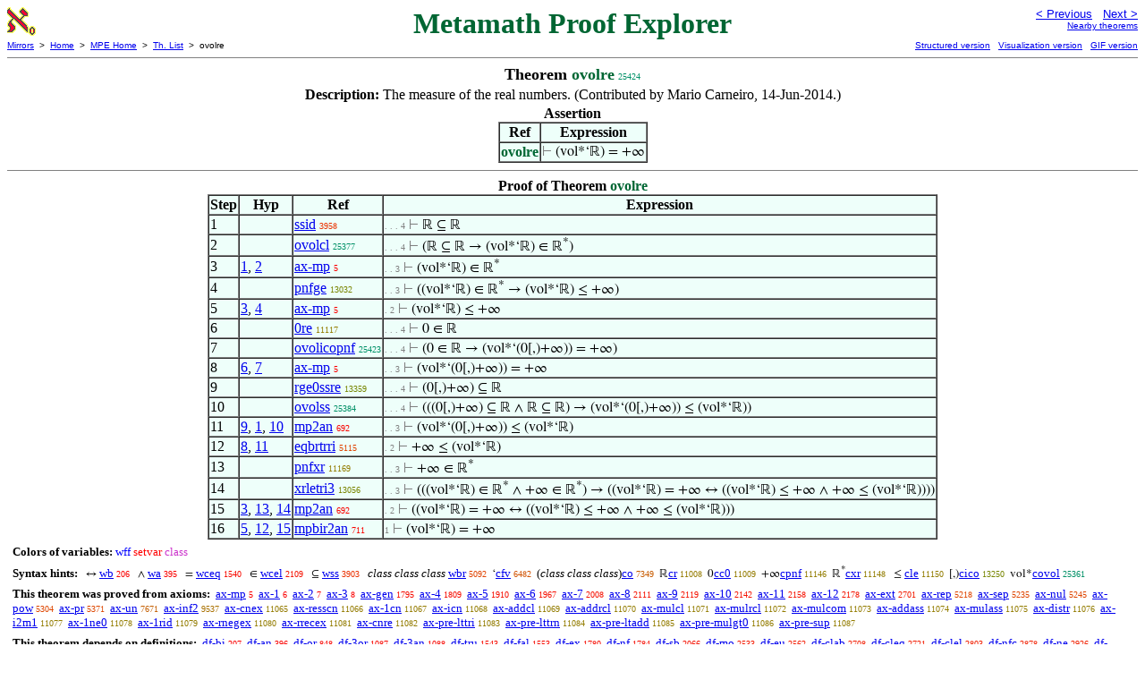

--- FILE ---
content_type: text/html
request_url: https://us.metamath.org/mpeuni/ovolre.html
body_size: 6737
content:
<!DOCTYPE HTML PUBLIC "-//W3C//DTD HTML 4.01 Transitional//EN"
    "http://www.w3.org/TR/html4/loose.dtd">
<HTML LANG="EN-US">
<HEAD>
<META HTTP-EQUIV="Content-Type" CONTENT="text/html; charset=iso-8859-1">
<META NAME="viewport" CONTENT="width=device-width, initial-scale=1.0">
<STYLE TYPE="text/css">
<!--
img { margin-bottom: -4px }
.r { font-family: "Arial Narrow";
     font-size: x-small;
   }
.i { font-family: "Arial Narrow";
     font-size: x-small;
     color: gray;
   }
-->
</STYLE>
<STYLE TYPE="text/css">
<!--
  .setvar { color: red; }
  .wff { color: blue; }
  .class { color: #C3C; }
  .symvar { border-bottom:1px dotted;color:#C3C}
  .typecode { color: gray }
  .hidden { color: gray }
  @font-face {
    font-family: XITSMath-Regular;
    src: url(xits-math.woff);
  }
  .math { font-family: XITSMath-Regular }
-->
</STYLE>
<LINK href="mmset.css" title="mmset"
    rel="stylesheet" type="text/css">
<LINK href="mmsetalt.css" title="mmsetalt"
    rel="alternate stylesheet" type="text/css">
<TITLE>ovolre - Metamath Proof Explorer</TITLE>
<LINK REL="shortcut icon" HREF="favicon.ico" TYPE="image/x-icon">
</HEAD>
<BODY BGCOLOR="#FFFFFF">
<TABLE BORDER=0 CELLSPACING=0 CELLPADDING=0 WIDTH="100%">
  <TR>
    <TD ALIGN=LEFT VALIGN=TOP WIDTH="25%"><A HREF=
    "mmset.html"><IMG SRC="mm.gif"
      BORDER=0
      ALT="MPE Home"
      TITLE="MPE Home"
      HEIGHT=32 WIDTH=32 ALIGN=TOP STYLE="margin-bottom:0px"></A>
    </TD>
    <TD ALIGN=CENTER COLSPAN=2 VALIGN=TOP><FONT SIZE="+3" COLOR="#006633"><B>
Metamath Proof Explorer
      </B></FONT></TD>
    <TD ALIGN=RIGHT VALIGN=TOP WIDTH="25%">
      <FONT SIZE=-1 FACE=sans-serif>
      <A HREF="ovolicopnf.html">
      &lt; Previous</A>&nbsp;&nbsp;
      <A HREF="ismbl.html">Next &gt;</A>
      </FONT><FONT FACE=sans-serif SIZE=-2>
      <BR><A HREF="mmtheorems255.html#ovolre">Nearby theorems</A>
      </FONT>
    </TD>
  </TR>
  <TR>
    <TD COLSPAN=2 ALIGN=LEFT VALIGN=TOP><FONT SIZE=-2
      FACE=sans-serif>
      <A HREF="../mm.html">Mirrors</A>&nbsp; &gt;
      &nbsp;<A HREF="../index.html">Home</A>&nbsp; &gt;
      &nbsp;<A HREF="mmset.html">MPE Home</A>&nbsp; &gt;
      &nbsp;<A HREF="mmtheorems.html">Th. List</A>&nbsp; &gt;
      &nbsp;ovolre
      </FONT>
    </TD>
    <TD COLSPAN=2 ALIGN=RIGHT VALIGN=TOP>
      <FONT SIZE=-2 FACE=sans-serif>
<A HREF="http://metamath.tirix.org/mpests/ovolre.html">Structured
version</A>&nbsp;&nbsp; <A
HREF="https://expln.github.io/metamath/asrt/ovolre.html">Visualization
version</A>&nbsp;&nbsp; 
      <A HREF="../mpegif/ovolre.html">GIF version</A>
      </FONT>
    </TD>
  </TR>
</TABLE>
<HR NOSHADE SIZE=1>
<CENTER><B><FONT SIZE="+1">Theorem <FONT
COLOR="#006633">ovolre</FONT></FONT></B>&nbsp;<SPAN CLASS=r
STYLE="color:#009067">25424</SPAN></CENTER>
<CENTER><TABLE><TR><TD ALIGN=LEFT><B>Description: </B>The measure of the real
numbers.  (Contributed by Mario Carneiro,
     14-Jun-2014.)</TD></TR></TABLE></CENTER>

<CENTER><TABLE BORDER CELLSPACING=0 BGCOLOR="#EEFFFA"
SUMMARY="Assertion">
<CAPTION><B>Assertion</B></CAPTION>
<TR><TH>Ref
</TH><TH>Expression</TH></TR>
<TR ALIGN=LEFT><TD><FONT COLOR="#006633"><B>ovolre</B></FONT></TD><TD>
<SPAN CLASS=math><SPAN CLASS=hidden STYLE="color:gray">&#8866;
</SPAN>(vol*&lsquo;&#8477;) = +&infin;</SPAN></TD></TR>
</TABLE></CENTER>


<HR NOSHADE SIZE=1>
<CENTER><TABLE BORDER CELLSPACING=0 BGCOLOR="#EEFFFA"
SUMMARY="Proof of theorem">
<CAPTION><B>Proof of Theorem <FONT
   COLOR="#006633">ovolre</FONT></B></CAPTION>
<TR><TH>Step</TH><TH>Hyp</TH><TH>Ref
</TH><TH>Expression</TH></TR>
<TR ALIGN=LEFT><TD>1</TD><TD>&nbsp;</TD><TD><A HREF="ssid.html"
TITLE="Any class is a subclass of itself. Exercise 10 of [TakeutiZaring] p. 18....">ssid</A>&nbsp;<SPAN
CLASS=r STYLE="color:#EA3200">3958</SPAN></TD><TD><A NAME="1"></A>
<SPAN CLASS=i>. . . 4</SPAN>
<SPAN CLASS=math><SPAN CLASS=hidden STYLE="color:gray">&#8866; </SPAN>&#8477;
&#8838; &#8477;</SPAN></TD></TR>
<TR ALIGN=LEFT><TD>2</TD><TD>&nbsp;</TD><TD><A HREF="ovolcl.html"
TITLE="The volume of a set is an extended real number. (Contributed by Mario Carneiro,...">ovolcl</A>&nbsp;<SPAN
CLASS=r STYLE="color:#009066">25377</SPAN></TD><TD><A NAME="2"></A>
<SPAN CLASS=i>. . . 4</SPAN>
<SPAN CLASS=math><SPAN CLASS=hidden STYLE="color:gray">&#8866; </SPAN>(&#8477;
&#8838; &#8477; &rarr; (vol*&lsquo;&#8477;) &isin;
&#8477;<SUP>*</SUP>)</SPAN></TD></TR>
<TR ALIGN=LEFT><TD>3</TD><TD><A HREF="#1">1</A>, <A HREF="#2">2</A></TD><TD><A
HREF="ax-mp.html"
TITLE="Rule of Modus Ponens. The postulated inference rule of propositional calculus. See,...">ax-mp</A>&nbsp;<SPAN
CLASS=r STYLE="color:#FA0000">5</SPAN></TD><TD><A NAME="3"></A>
<SPAN CLASS=i>. . 3</SPAN>
<SPAN CLASS=math><SPAN CLASS=hidden STYLE="color:gray">&#8866;
</SPAN>(vol*&lsquo;&#8477;) &isin; &#8477;<SUP>*</SUP></SPAN></TD></TR>
<TR ALIGN=LEFT><TD>4</TD><TD>&nbsp;</TD><TD><A HREF="pnfge.html"
TITLE="Plus infinity is an upper bound for extended reals. (Contributed by NM, 30-Jan-2006.)">pnfge</A>&nbsp;<SPAN
CLASS=r STYLE="color:#798400">13032</SPAN></TD><TD><A NAME="4"></A>
<SPAN CLASS=i>. . 3</SPAN>
<SPAN CLASS=math><SPAN CLASS=hidden STYLE="color:gray">&#8866;
</SPAN>((vol*&lsquo;&#8477;) &isin; &#8477;<SUP>*</SUP> &rarr;
(vol*&lsquo;&#8477;) &le; +&infin;)</SPAN></TD></TR>
<TR ALIGN=LEFT><TD>5</TD><TD><A HREF="#3">3</A>, <A HREF="#4">4</A></TD><TD><A
HREF="ax-mp.html"
TITLE="Rule of Modus Ponens. The postulated inference rule of propositional calculus. See,...">ax-mp</A>&nbsp;<SPAN
CLASS=r STYLE="color:#FA0000">5</SPAN></TD><TD><A NAME="5"></A>
<SPAN CLASS=i>. 2</SPAN>
<SPAN CLASS=math><SPAN CLASS=hidden STYLE="color:gray">&#8866;
</SPAN>(vol*&lsquo;&#8477;) &le; +&infin;</SPAN></TD></TR>
<TR ALIGN=LEFT><TD>6</TD><TD>&nbsp;</TD><TD><A HREF="0re.html"
TITLE="The number 0 is real. Remark: the first step could also be ~ ax-icn . See also ~...">0re</A>&nbsp;<SPAN
CLASS=r STYLE="color:#937C00">11117</SPAN></TD><TD><A NAME="6"></A>
<SPAN CLASS=i>. . . 4</SPAN>
<SPAN CLASS=math><SPAN CLASS=hidden STYLE="color:gray">&#8866; </SPAN>0 &isin;
&#8477;</SPAN></TD></TR>
<TR ALIGN=LEFT><TD>7</TD><TD>&nbsp;</TD><TD><A HREF="ovolicopnf.html"
TITLE="The measure of a right-unbounded interval. (Contributed by Mario Carneiro,...">ovolicopnf</A>&nbsp;<SPAN
CLASS=r STYLE="color:#009067">25423</SPAN></TD><TD><A NAME="7"></A>
<SPAN CLASS=i>. . . 4</SPAN>
<SPAN CLASS=math><SPAN CLASS=hidden STYLE="color:gray">&#8866; </SPAN>(0 &isin;
&#8477; &rarr; (vol*&lsquo;(0[,)+&infin;)) = +&infin;)</SPAN></TD></TR>
<TR ALIGN=LEFT><TD>8</TD><TD><A HREF="#6">6</A>, <A HREF="#7">7</A></TD><TD><A
HREF="ax-mp.html"
TITLE="Rule of Modus Ponens. The postulated inference rule of propositional calculus. See,...">ax-mp</A>&nbsp;<SPAN
CLASS=r STYLE="color:#FA0000">5</SPAN></TD><TD><A NAME="8"></A>
<SPAN CLASS=i>. . 3</SPAN>
<SPAN CLASS=math><SPAN CLASS=hidden STYLE="color:gray">&#8866;
</SPAN>(vol*&lsquo;(0[,)+&infin;)) = +&infin;</SPAN></TD></TR>
<TR ALIGN=LEFT><TD>9</TD><TD>&nbsp;</TD><TD><A HREF="rge0ssre.html"
TITLE="Nonnegative real numbers are real numbers. (Contributed by Thierry Arnoux,...">rge0ssre</A>&nbsp;<SPAN
CLASS=r STYLE="color:#768500">13359</SPAN></TD><TD><A NAME="9"></A>
<SPAN CLASS=i>. . . 4</SPAN>
<SPAN CLASS=math><SPAN CLASS=hidden STYLE="color:gray">&#8866;
</SPAN>(0[,)+&infin;) &#8838; &#8477;</SPAN></TD></TR>
<TR ALIGN=LEFT><TD>10</TD><TD>&nbsp;</TD><TD><A HREF="ovolss.html"
TITLE="The volume of a set is monotone with respect to set inclusion. (Contributed by Mario...">ovolss</A>&nbsp;<SPAN
CLASS=r STYLE="color:#009066">25384</SPAN></TD><TD><A NAME="10"></A>
<SPAN CLASS=i>. . . 4</SPAN>
<SPAN CLASS=math><SPAN CLASS=hidden STYLE="color:gray">&#8866;
</SPAN>(((0[,)+&infin;) &#8838; &#8477; &and; &#8477; &#8838; &#8477;) &rarr;
(vol*&lsquo;(0[,)+&infin;)) &le; (vol*&lsquo;&#8477;))</SPAN></TD></TR>
<TR ALIGN=LEFT><TD>11</TD><TD><A HREF="#9">9</A>, <A HREF="#1">1</A>, <A
HREF="#10">10</A></TD><TD><A HREF="mp2an.html"
TITLE="An inference based on modus ponens. (Contributed by NM, 13-Apr-1995.)">mp2an</A>&nbsp;<SPAN
CLASS=r STYLE="color:#F90400">692</SPAN></TD><TD><A NAME="11"></A>
<SPAN CLASS=i>. . 3</SPAN>
<SPAN CLASS=math><SPAN CLASS=hidden STYLE="color:gray">&#8866;
</SPAN>(vol*&lsquo;(0[,)+&infin;)) &le; (vol*&lsquo;&#8477;)</SPAN></TD></TR>
<TR ALIGN=LEFT><TD>12</TD><TD><A HREF="#8">8</A>, <A
HREF="#11">11</A></TD><TD><A HREF="eqbrtrri.html"
TITLE="Substitution of equal classes into a binary relation. (Contributed by NM, 1-Aug-1999.)">eqbrtrri</A>&nbsp;<SPAN
CLASS=r STYLE="color:#DF4300">5115</SPAN></TD><TD><A NAME="12"></A>
<SPAN CLASS=i>. 2</SPAN>
<SPAN CLASS=math><SPAN CLASS=hidden STYLE="color:gray">&#8866; </SPAN>+&infin;
&le; (vol*&lsquo;&#8477;)</SPAN></TD></TR>
<TR ALIGN=LEFT><TD>13</TD><TD>&nbsp;</TD><TD><A HREF="pnfxr.html"
TITLE="Plus infinity belongs to the set of extended reals. (Contributed by NM,...">pnfxr</A>&nbsp;<SPAN
CLASS=r STYLE="color:#927C00">11169</SPAN></TD><TD><A NAME="13"></A>
<SPAN CLASS=i>. . 3</SPAN>
<SPAN CLASS=math><SPAN CLASS=hidden STYLE="color:gray">&#8866; </SPAN>+&infin;
&isin; &#8477;<SUP>*</SUP></SPAN></TD></TR>
<TR ALIGN=LEFT><TD>14</TD><TD>&nbsp;</TD><TD><A HREF="xrletri3.html"
TITLE="Trichotomy law for extended reals. (Contributed by FL, 2-Aug-2009.)">xrletri3</A>&nbsp;<SPAN
CLASS=r STYLE="color:#798400">13056</SPAN></TD><TD><A NAME="14"></A>
<SPAN CLASS=i>. . 3</SPAN>
<SPAN CLASS=math><SPAN CLASS=hidden STYLE="color:gray">&#8866;
</SPAN>(((vol*&lsquo;&#8477;) &isin; &#8477;<SUP>*</SUP> &and; +&infin; &isin;
&#8477;<SUP>*</SUP>) &rarr; ((vol*&lsquo;&#8477;) = +&infin; &harr;
((vol*&lsquo;&#8477;) &le; +&infin; &and; +&infin; &le;
(vol*&lsquo;&#8477;))))</SPAN></TD></TR>
<TR ALIGN=LEFT><TD>15</TD><TD><A HREF="#3">3</A>, <A HREF="#13">13</A>, <A
HREF="#14">14</A></TD><TD><A HREF="mp2an.html"
TITLE="An inference based on modus ponens. (Contributed by NM, 13-Apr-1995.)">mp2an</A>&nbsp;<SPAN
CLASS=r STYLE="color:#F90400">692</SPAN></TD><TD><A NAME="15"></A>
<SPAN CLASS=i>. 2</SPAN>
<SPAN CLASS=math><SPAN CLASS=hidden STYLE="color:gray">&#8866;
</SPAN>((vol*&lsquo;&#8477;) = +&infin; &harr; ((vol*&lsquo;&#8477;) &le;
+&infin; &and; +&infin; &le; (vol*&lsquo;&#8477;)))</SPAN></TD></TR>
<TR ALIGN=LEFT><TD>16</TD><TD><A HREF="#5">5</A>, <A HREF="#12">12</A>, <A
HREF="#15">15</A></TD><TD><A HREF="mpbir2an.html"
TITLE="Detach a conjunction of truths in a biconditional. (Contributed by NM, 10-May-2005.)">mpbir2an</A>&nbsp;<SPAN
CLASS=r STYLE="color:#F90400">711</SPAN></TD><TD><A NAME="16"></A>
<SPAN CLASS=i>1</SPAN>
<SPAN CLASS=math><SPAN CLASS=hidden STYLE="color:gray">&#8866;
</SPAN>(vol*&lsquo;&#8477;) = +&infin;</SPAN></TD></TR>
</TABLE></CENTER>
<CENTER><TABLE CELLSPACING=5><TR><TD ALIGN=LEFT><FONT SIZE=-1><B>Colors of
variables:</B>  <SPAN CLASS=wff STYLE="color:blue;font-style:normal">wff</SPAN>
<SPAN CLASS=setvar STYLE="color:red;font-style:normal">setvar</SPAN> <SPAN
CLASS=class STYLE="color:#C3C;font-style:normal">class</SPAN></FONT></TD></TR>
<TR><TD ALIGN=LEFT><FONT SIZE=-1><B>Syntax hints:</B>  &nbsp;<SPAN CLASS=math>
&harr; </SPAN><A HREF="wb.html">wb</A>&nbsp;<SPAN CLASS=r
STYLE="color:#FA0100">206</SPAN> &nbsp;<SPAN CLASS=math> &and; </SPAN><A
HREF="wa.html">wa</A>&nbsp;<SPAN CLASS=r STYLE="color:#FA0200">395</SPAN>
&nbsp;<SPAN CLASS=math> = </SPAN><A HREF="wceq.html">wceq</A>&nbsp;<SPAN
CLASS=r STYLE="color:#F70A00">1540</SPAN> &nbsp;<SPAN CLASS=math> &isin;
</SPAN><A HREF="wcel.html">wcel</A>&nbsp;<SPAN CLASS=r
STYLE="color:#F51100">2109</SPAN> &nbsp;<SPAN CLASS=math> &#8838; </SPAN><A
HREF="wss.html">wss</A>&nbsp;<SPAN CLASS=r STYLE="color:#EA3100">3903</SPAN>
&nbsp;<i> class class class </i><A HREF="wbr.html">wbr</A>&nbsp;<SPAN CLASS=r
STYLE="color:#E04300">5092</SPAN> &nbsp;<SPAN CLASS=math>&lsquo;</SPAN><A
HREF="cfv.html">cfv</A>&nbsp;<SPAN CLASS=r STYLE="color:#D15200">6482</SPAN>
&nbsp;(<i>class class class</i>)<A HREF="co.html">co</A>&nbsp;<SPAN CLASS=r
STYLE="color:#C75B00">7349</SPAN> &nbsp;<SPAN CLASS=math>&#8477;</SPAN><A
HREF="cr.html">cr</A>&nbsp;<SPAN CLASS=r STYLE="color:#947B00">11008</SPAN>
&nbsp;<SPAN CLASS=math>0</SPAN><A HREF="cc0.html">cc0</A>&nbsp;<SPAN CLASS=r
STYLE="color:#947B00">11009</SPAN> &nbsp;<SPAN CLASS=math>+&infin;</SPAN><A
HREF="cpnf.html">cpnf</A>&nbsp;<SPAN CLASS=r STYLE="color:#927C00">11146</SPAN>
&nbsp;<SPAN CLASS=math>&#8477;<SUP>*</SUP></SPAN><A
HREF="cxr.html">cxr</A>&nbsp;<SPAN CLASS=r STYLE="color:#927C00">11148</SPAN>
&nbsp;<SPAN CLASS=math> &le; </SPAN><A HREF="cle.html">cle</A>&nbsp;<SPAN
CLASS=r STYLE="color:#927C00">11150</SPAN> &nbsp;<SPAN CLASS=math>[,)</SPAN><A
HREF="cico.html">cico</A>&nbsp;<SPAN CLASS=r STYLE="color:#778500">13250</SPAN>
&nbsp;<SPAN CLASS=math>vol*</SPAN><A HREF="covol.html">covol</A>&nbsp;<SPAN
CLASS=r STYLE="color:#009066">25361</SPAN></FONT></TD></TR>
<TR><TD ALIGN=LEFT><FONT SIZE=-1><B>This theorem was proved from axioms:</B>
&nbsp;<A HREF="ax-mp.html">ax-mp</A>&nbsp;<SPAN CLASS=r
STYLE="color:#FA0000">5</SPAN> &nbsp;<A HREF="ax-1.html">ax-1</A>&nbsp;<SPAN
CLASS=r STYLE="color:#FA0000">6</SPAN> &nbsp;<A
HREF="ax-2.html">ax-2</A>&nbsp;<SPAN CLASS=r STYLE="color:#FA0000">7</SPAN>
&nbsp;<A HREF="ax-3.html">ax-3</A>&nbsp;<SPAN CLASS=r
STYLE="color:#FA0000">8</SPAN> &nbsp;<A
HREF="ax-gen.html">ax-gen</A>&nbsp;<SPAN CLASS=r
STYLE="color:#F60C00">1795</SPAN> &nbsp;<A HREF="ax-4.html">ax-4</A>&nbsp;<SPAN
CLASS=r STYLE="color:#F60C00">1809</SPAN> &nbsp;<A
HREF="ax-5.html">ax-5</A>&nbsp;<SPAN CLASS=r STYLE="color:#F60E00">1910</SPAN>
&nbsp;<A HREF="ax-6.html">ax-6</A>&nbsp;<SPAN CLASS=r
STYLE="color:#F60F00">1967</SPAN> &nbsp;<A HREF="ax-7.html">ax-7</A>&nbsp;<SPAN
CLASS=r STYLE="color:#F51000">2008</SPAN> &nbsp;<A
HREF="ax-8.html">ax-8</A>&nbsp;<SPAN CLASS=r STYLE="color:#F51100">2111</SPAN>
&nbsp;<A HREF="ax-9.html">ax-9</A>&nbsp;<SPAN CLASS=r
STYLE="color:#F51200">2119</SPAN> &nbsp;<A
HREF="ax-10.html">ax-10</A>&nbsp;<SPAN CLASS=r
STYLE="color:#F51200">2142</SPAN> &nbsp;<A
HREF="ax-11.html">ax-11</A>&nbsp;<SPAN CLASS=r
STYLE="color:#F51200">2158</SPAN> &nbsp;<A
HREF="ax-12.html">ax-12</A>&nbsp;<SPAN CLASS=r
STYLE="color:#F41300">2178</SPAN> &nbsp;<A
HREF="ax-ext.html">ax-ext</A>&nbsp;<SPAN CLASS=r
STYLE="color:#F21C00">2701</SPAN> &nbsp;<A
HREF="ax-rep.html">ax-rep</A>&nbsp;<SPAN CLASS=r
STYLE="color:#DF4500">5218</SPAN> &nbsp;<A
HREF="ax-sep.html">ax-sep</A>&nbsp;<SPAN CLASS=r
STYLE="color:#DE4500">5235</SPAN> &nbsp;<A
HREF="ax-nul.html">ax-nul</A>&nbsp;<SPAN CLASS=r
STYLE="color:#DE4500">5245</SPAN> &nbsp;<A
HREF="ax-pow.html">ax-pow</A>&nbsp;<SPAN CLASS=r
STYLE="color:#DE4600">5304</SPAN> &nbsp;<A
HREF="ax-pr.html">ax-pr</A>&nbsp;<SPAN CLASS=r
STYLE="color:#DD4700">5371</SPAN> &nbsp;<A
HREF="ax-un.html">ax-un</A>&nbsp;<SPAN CLASS=r
STYLE="color:#C35E00">7671</SPAN> &nbsp;<A
HREF="ax-inf2.html">ax-inf2</A>&nbsp;<SPAN CLASS=r
STYLE="color:#A97100">9537</SPAN> &nbsp;<A
HREF="ax-cnex.html">ax-cnex</A>&nbsp;<SPAN CLASS=r
STYLE="color:#947B00">11065</SPAN> &nbsp;<A
HREF="ax-resscn.html">ax-resscn</A>&nbsp;<SPAN CLASS=r
STYLE="color:#947B00">11066</SPAN> &nbsp;<A
HREF="ax-1cn.html">ax-1cn</A>&nbsp;<SPAN CLASS=r
STYLE="color:#947B00">11067</SPAN> &nbsp;<A
HREF="ax-icn.html">ax-icn</A>&nbsp;<SPAN CLASS=r
STYLE="color:#937C00">11068</SPAN> &nbsp;<A
HREF="ax-addcl.html">ax-addcl</A>&nbsp;<SPAN CLASS=r
STYLE="color:#937C00">11069</SPAN> &nbsp;<A
HREF="ax-addrcl.html">ax-addrcl</A>&nbsp;<SPAN CLASS=r
STYLE="color:#937C00">11070</SPAN> &nbsp;<A
HREF="ax-mulcl.html">ax-mulcl</A>&nbsp;<SPAN CLASS=r
STYLE="color:#937C00">11071</SPAN> &nbsp;<A
HREF="ax-mulrcl.html">ax-mulrcl</A>&nbsp;<SPAN CLASS=r
STYLE="color:#937C00">11072</SPAN> &nbsp;<A
HREF="ax-mulcom.html">ax-mulcom</A>&nbsp;<SPAN CLASS=r
STYLE="color:#937C00">11073</SPAN> &nbsp;<A
HREF="ax-addass.html">ax-addass</A>&nbsp;<SPAN CLASS=r
STYLE="color:#937C00">11074</SPAN> &nbsp;<A
HREF="ax-mulass.html">ax-mulass</A>&nbsp;<SPAN CLASS=r
STYLE="color:#937C00">11075</SPAN> &nbsp;<A
HREF="ax-distr.html">ax-distr</A>&nbsp;<SPAN CLASS=r
STYLE="color:#937C00">11076</SPAN> &nbsp;<A
HREF="ax-i2m1.html">ax-i2m1</A>&nbsp;<SPAN CLASS=r
STYLE="color:#937C00">11077</SPAN> &nbsp;<A
HREF="ax-1ne0.html">ax-1ne0</A>&nbsp;<SPAN CLASS=r
STYLE="color:#937C00">11078</SPAN> &nbsp;<A
HREF="ax-1rid.html">ax-1rid</A>&nbsp;<SPAN CLASS=r
STYLE="color:#937C00">11079</SPAN> &nbsp;<A
HREF="ax-rnegex.html">ax-rnegex</A>&nbsp;<SPAN CLASS=r
STYLE="color:#937C00">11080</SPAN> &nbsp;<A
HREF="ax-rrecex.html">ax-rrecex</A>&nbsp;<SPAN CLASS=r
STYLE="color:#937C00">11081</SPAN> &nbsp;<A
HREF="ax-cnre.html">ax-cnre</A>&nbsp;<SPAN CLASS=r
STYLE="color:#937C00">11082</SPAN> &nbsp;<A
HREF="ax-pre-lttri.html">ax-pre-lttri</A>&nbsp;<SPAN CLASS=r
STYLE="color:#937C00">11083</SPAN> &nbsp;<A
HREF="ax-pre-lttrn.html">ax-pre-lttrn</A>&nbsp;<SPAN CLASS=r
STYLE="color:#937C00">11084</SPAN> &nbsp;<A
HREF="ax-pre-ltadd.html">ax-pre-ltadd</A>&nbsp;<SPAN CLASS=r
STYLE="color:#937C00">11085</SPAN> &nbsp;<A
HREF="ax-pre-mulgt0.html">ax-pre-mulgt0</A>&nbsp;<SPAN CLASS=r
STYLE="color:#937C00">11086</SPAN> &nbsp;<A
HREF="ax-pre-sup.html">ax-pre-sup</A>&nbsp;<SPAN CLASS=r
STYLE="color:#937C00">11087</SPAN></FONT></TD></TR>
<TR><TD ALIGN=LEFT><FONT SIZE=-1><B>This theorem depends on definitions:</B>
&nbsp;<A HREF="df-bi.html">df-bi</A>&nbsp;<SPAN CLASS=r
STYLE="color:#FA0100">207</SPAN> &nbsp;<A
HREF="df-an.html">df-an</A>&nbsp;<SPAN CLASS=r STYLE="color:#FA0200">396</SPAN>
&nbsp;<A HREF="df-or.html">df-or</A>&nbsp;<SPAN CLASS=r
STYLE="color:#F90500">848</SPAN> &nbsp;<A
HREF="df-3or.html">df-3or</A>&nbsp;<SPAN CLASS=r
STYLE="color:#F80700">1087</SPAN> &nbsp;<A
HREF="df-3an.html">df-3an</A>&nbsp;<SPAN CLASS=r
STYLE="color:#F80700">1088</SPAN> &nbsp;<A
HREF="df-tru.html">df-tru</A>&nbsp;<SPAN CLASS=r
STYLE="color:#F70A00">1543</SPAN> &nbsp;<A
HREF="df-fal.html">df-fal</A>&nbsp;<SPAN CLASS=r
STYLE="color:#F70A00">1553</SPAN> &nbsp;<A
HREF="df-ex.html">df-ex</A>&nbsp;<SPAN CLASS=r
STYLE="color:#F60C00">1780</SPAN> &nbsp;<A
HREF="df-nf.html">df-nf</A>&nbsp;<SPAN CLASS=r
STYLE="color:#F60C00">1784</SPAN> &nbsp;<A
HREF="df-sb.html">df-sb</A>&nbsp;<SPAN CLASS=r
STYLE="color:#F51100">2066</SPAN> &nbsp;<A
HREF="df-mo.html">df-mo</A>&nbsp;<SPAN CLASS=r
STYLE="color:#F31900">2533</SPAN> &nbsp;<A
HREF="df-eu.html">df-eu</A>&nbsp;<SPAN CLASS=r
STYLE="color:#F31A00">2562</SPAN> &nbsp;<A
HREF="df-clab.html">df-clab</A>&nbsp;<SPAN CLASS=r
STYLE="color:#F21C00">2708</SPAN> &nbsp;<A
HREF="df-cleq.html">df-cleq</A>&nbsp;<SPAN CLASS=r
STYLE="color:#F21C00">2721</SPAN> &nbsp;<A
HREF="df-clel.html">df-clel</A>&nbsp;<SPAN CLASS=r
STYLE="color:#F11E00">2803</SPAN> &nbsp;<A
HREF="df-nfc.html">df-nfc</A>&nbsp;<SPAN CLASS=r
STYLE="color:#F11F00">2878</SPAN> &nbsp;<A
HREF="df-ne.html">df-ne</A>&nbsp;<SPAN CLASS=r
STYLE="color:#F12000">2926</SPAN> &nbsp;<A
HREF="df-nel.html">df-nel</A>&nbsp;<SPAN CLASS=r
STYLE="color:#F02200">3030</SPAN> &nbsp;<A
HREF="df-ral.html">df-ral</A>&nbsp;<SPAN CLASS=r
STYLE="color:#F02200">3045</SPAN> &nbsp;<A
HREF="df-rex.html">df-rex</A>&nbsp;<SPAN CLASS=r
STYLE="color:#F02200">3054</SPAN> &nbsp;<A
HREF="df-rmo.html">df-rmo</A>&nbsp;<SPAN CLASS=r
STYLE="color:#EF2800">3343</SPAN> &nbsp;<A
HREF="df-reu.html">df-reu</A>&nbsp;<SPAN CLASS=r
STYLE="color:#EF2800">3344</SPAN> &nbsp;<A
HREF="df-rab.html">df-rab</A>&nbsp;<SPAN CLASS=r
STYLE="color:#EE2900">3395</SPAN> &nbsp;<A HREF="df-v.html">df-v</A>&nbsp;<SPAN
CLASS=r STYLE="color:#EE2900">3438</SPAN> &nbsp;<A
HREF="df-sbc.html">df-sbc</A>&nbsp;<SPAN CLASS=r
STYLE="color:#EC2E00">3743</SPAN> &nbsp;<A
HREF="df-csb.html">df-csb</A>&nbsp;<SPAN CLASS=r
STYLE="color:#EB3000">3852</SPAN> &nbsp;<A
HREF="df-dif.html">df-dif</A>&nbsp;<SPAN CLASS=r
STYLE="color:#EA3100">3906</SPAN> &nbsp;<A
HREF="df-un.html">df-un</A>&nbsp;<SPAN CLASS=r
STYLE="color:#EA3100">3908</SPAN> &nbsp;<A
HREF="df-in.html">df-in</A>&nbsp;<SPAN CLASS=r
STYLE="color:#EA3100">3910</SPAN> &nbsp;<A
HREF="df-ss.html">df-ss</A>&nbsp;<SPAN CLASS=r
STYLE="color:#EA3100">3920</SPAN> &nbsp;<A
HREF="df-pss.html">df-pss</A>&nbsp;<SPAN CLASS=r
STYLE="color:#EA3100">3923</SPAN> &nbsp;<A
HREF="df-nul.html">df-nul</A>&nbsp;<SPAN CLASS=r
STYLE="color:#E73700">4285</SPAN> &nbsp;<A
HREF="df-if.html">df-if</A>&nbsp;<SPAN CLASS=r
STYLE="color:#E53900">4477</SPAN> &nbsp;<A
HREF="df-pw.html">df-pw</A>&nbsp;<SPAN CLASS=r
STYLE="color:#E53B00">4553</SPAN> &nbsp;<A
HREF="df-sn.html">df-sn</A>&nbsp;<SPAN CLASS=r
STYLE="color:#E43B00">4578</SPAN> &nbsp;<A
HREF="df-pr.html">df-pr</A>&nbsp;<SPAN CLASS=r
STYLE="color:#E43B00">4580</SPAN> &nbsp;<A
HREF="df-op.html">df-op</A>&nbsp;<SPAN CLASS=r
STYLE="color:#E43B00">4584</SPAN> &nbsp;<A
HREF="df-uni.html">df-uni</A>&nbsp;<SPAN CLASS=r
STYLE="color:#E23F00">4859</SPAN> &nbsp;<A
HREF="df-int.html">df-int</A>&nbsp;<SPAN CLASS=r
STYLE="color:#E14000">4897</SPAN> &nbsp;<A
HREF="df-iun.html">df-iun</A>&nbsp;<SPAN CLASS=r
STYLE="color:#E14100">4943</SPAN> &nbsp;<A
HREF="df-br.html">df-br</A>&nbsp;<SPAN CLASS=r
STYLE="color:#E04300">5093</SPAN> &nbsp;<A
HREF="df-opab.html">df-opab</A>&nbsp;<SPAN CLASS=r
STYLE="color:#DF4400">5155</SPAN> &nbsp;<A
HREF="df-mpt.html">df-mpt</A>&nbsp;<SPAN CLASS=r
STYLE="color:#DF4400">5174</SPAN> &nbsp;<A
HREF="df-tr.html">df-tr</A>&nbsp;<SPAN CLASS=r
STYLE="color:#DF4400">5200</SPAN> &nbsp;<A
HREF="df-id.html">df-id</A>&nbsp;<SPAN CLASS=r
STYLE="color:#DC4800">5514</SPAN> &nbsp;<A
HREF="df-eprel.html">df-eprel</A>&nbsp;<SPAN CLASS=r
STYLE="color:#DC4800">5519</SPAN> &nbsp;<A
HREF="df-po.html">df-po</A>&nbsp;<SPAN CLASS=r
STYLE="color:#DB4800">5527</SPAN> &nbsp;<A
HREF="df-so.html">df-so</A>&nbsp;<SPAN CLASS=r
STYLE="color:#DB4800">5528</SPAN> &nbsp;<A
HREF="df-fr.html">df-fr</A>&nbsp;<SPAN CLASS=r
STYLE="color:#DB4900">5572</SPAN> &nbsp;<A
HREF="df-se.html">df-se</A>&nbsp;<SPAN CLASS=r
STYLE="color:#DB4900">5573</SPAN> &nbsp;<A
HREF="df-we.html">df-we</A>&nbsp;<SPAN CLASS=r
STYLE="color:#DB4900">5574</SPAN> &nbsp;<A
HREF="df-xp.html">df-xp</A>&nbsp;<SPAN CLASS=r
STYLE="color:#DA4900">5625</SPAN> &nbsp;<A
HREF="df-rel.html">df-rel</A>&nbsp;<SPAN CLASS=r
STYLE="color:#DA4900">5626</SPAN> &nbsp;<A
HREF="df-cnv.html">df-cnv</A>&nbsp;<SPAN CLASS=r
STYLE="color:#DA4900">5627</SPAN> &nbsp;<A
HREF="df-co.html">df-co</A>&nbsp;<SPAN CLASS=r
STYLE="color:#DA4900">5628</SPAN> &nbsp;<A
HREF="df-dm.html">df-dm</A>&nbsp;<SPAN CLASS=r
STYLE="color:#DA4900">5629</SPAN> &nbsp;<A
HREF="df-rn.html">df-rn</A>&nbsp;<SPAN CLASS=r
STYLE="color:#DA4900">5630</SPAN> &nbsp;<A
HREF="df-res.html">df-res</A>&nbsp;<SPAN CLASS=r
STYLE="color:#DA4900">5631</SPAN> &nbsp;<A
HREF="df-ima.html">df-ima</A>&nbsp;<SPAN CLASS=r
STYLE="color:#DA4900">5632</SPAN> &nbsp;<A
HREF="df-pred.html">df-pred</A>&nbsp;<SPAN CLASS=r
STYLE="color:#D45000">6249</SPAN> &nbsp;<A
HREF="df-ord.html">df-ord</A>&nbsp;<SPAN CLASS=r
STYLE="color:#D35000">6310</SPAN> &nbsp;<A
HREF="df-on.html">df-on</A>&nbsp;<SPAN CLASS=r
STYLE="color:#D35000">6311</SPAN> &nbsp;<A
HREF="df-lim.html">df-lim</A>&nbsp;<SPAN CLASS=r
STYLE="color:#D35000">6312</SPAN> &nbsp;<A
HREF="df-suc.html">df-suc</A>&nbsp;<SPAN CLASS=r
STYLE="color:#D35000">6313</SPAN> &nbsp;<A
HREF="df-iota.html">df-iota</A>&nbsp;<SPAN CLASS=r
STYLE="color:#D25200">6438</SPAN> &nbsp;<A
HREF="df-fun.html">df-fun</A>&nbsp;<SPAN CLASS=r
STYLE="color:#D15200">6484</SPAN> &nbsp;<A
HREF="df-fn.html">df-fn</A>&nbsp;<SPAN CLASS=r
STYLE="color:#D15200">6485</SPAN> &nbsp;<A HREF="df-f.html">df-f</A>&nbsp;<SPAN
CLASS=r STYLE="color:#D15200">6486</SPAN> &nbsp;<A
HREF="df-f1.html">df-f1</A>&nbsp;<SPAN CLASS=r
STYLE="color:#D15200">6487</SPAN> &nbsp;<A
HREF="df-fo.html">df-fo</A>&nbsp;<SPAN CLASS=r
STYLE="color:#D15200">6488</SPAN> &nbsp;<A
HREF="df-f1o.html">df-f1o</A>&nbsp;<SPAN CLASS=r
STYLE="color:#D15200">6489</SPAN> &nbsp;<A
HREF="df-fv.html">df-fv</A>&nbsp;<SPAN CLASS=r
STYLE="color:#D15200">6490</SPAN> &nbsp;<A
HREF="df-isom.html">df-isom</A>&nbsp;<SPAN CLASS=r
STYLE="color:#D15200">6491</SPAN> &nbsp;<A
HREF="df-riota.html">df-riota</A>&nbsp;<SPAN CLASS=r
STYLE="color:#C85B00">7306</SPAN> &nbsp;<A
HREF="df-ov.html">df-ov</A>&nbsp;<SPAN CLASS=r
STYLE="color:#C75B00">7352</SPAN> &nbsp;<A
HREF="df-oprab.html">df-oprab</A>&nbsp;<SPAN CLASS=r
STYLE="color:#C75B00">7353</SPAN> &nbsp;<A
HREF="df-mpo.html">df-mpo</A>&nbsp;<SPAN CLASS=r
STYLE="color:#C75B00">7354</SPAN> &nbsp;<A
HREF="df-om.html">df-om</A>&nbsp;<SPAN CLASS=r
STYLE="color:#C16000">7800</SPAN> &nbsp;<A
HREF="df-1st.html">df-1st</A>&nbsp;<SPAN CLASS=r
STYLE="color:#BF6100">7924</SPAN> &nbsp;<A
HREF="df-2nd.html">df-2nd</A>&nbsp;<SPAN CLASS=r
STYLE="color:#BF6100">7925</SPAN> &nbsp;<A
HREF="df-frecs.html">df-frecs</A>&nbsp;<SPAN CLASS=r
STYLE="color:#BB6400">8214</SPAN> &nbsp;<A
HREF="df-wrecs.html">df-wrecs</A>&nbsp;<SPAN CLASS=r
STYLE="color:#BB6500">8245</SPAN> &nbsp;<A
HREF="df-recs.html">df-recs</A>&nbsp;<SPAN CLASS=r
STYLE="color:#BA6500">8294</SPAN> &nbsp;<A
HREF="df-rdg.html">df-rdg</A>&nbsp;<SPAN CLASS=r
STYLE="color:#B96500">8332</SPAN> &nbsp;<A
HREF="df-1o.html">df-1o</A>&nbsp;<SPAN CLASS=r
STYLE="color:#B96600">8388</SPAN> &nbsp;<A
HREF="df-er.html">df-er</A>&nbsp;<SPAN CLASS=r
STYLE="color:#B56900">8625</SPAN> &nbsp;<A
HREF="df-map.html">df-map</A>&nbsp;<SPAN CLASS=r
STYLE="color:#B36A00">8755</SPAN> &nbsp;<A
HREF="df-en.html">df-en</A>&nbsp;<SPAN CLASS=r
STYLE="color:#B26B00">8873</SPAN> &nbsp;<A
HREF="df-dom.html">df-dom</A>&nbsp;<SPAN CLASS=r
STYLE="color:#B26B00">8874</SPAN> &nbsp;<A
HREF="df-sdom.html">df-sdom</A>&nbsp;<SPAN CLASS=r
STYLE="color:#B26B00">8875</SPAN> &nbsp;<A
HREF="df-fin.html">df-fin</A>&nbsp;<SPAN CLASS=r
STYLE="color:#B26B00">8876</SPAN> &nbsp;<A
HREF="df-fi.html">df-fi</A>&nbsp;<SPAN CLASS=r
STYLE="color:#AC6F00">9301</SPAN> &nbsp;<A
HREF="df-sup.html">df-sup</A>&nbsp;<SPAN CLASS=r
STYLE="color:#AC6F00">9332</SPAN> &nbsp;<A
HREF="df-inf.html">df-inf</A>&nbsp;<SPAN CLASS=r
STYLE="color:#AC6F00">9333</SPAN> &nbsp;<A
HREF="df-oi.html">df-oi</A>&nbsp;<SPAN CLASS=r
STYLE="color:#AB6F00">9402</SPAN> &nbsp;<A
HREF="df-card.html">df-card</A>&nbsp;<SPAN CLASS=r
STYLE="color:#A57300">9835</SPAN> &nbsp;<A
HREF="df-pnf.html">df-pnf</A>&nbsp;<SPAN CLASS=r
STYLE="color:#927C00">11151</SPAN> &nbsp;<A
HREF="df-mnf.html">df-mnf</A>&nbsp;<SPAN CLASS=r
STYLE="color:#927C00">11152</SPAN> &nbsp;<A
HREF="df-xr.html">df-xr</A>&nbsp;<SPAN CLASS=r
STYLE="color:#927C00">11153</SPAN> &nbsp;<A
HREF="df-ltxr.html">df-ltxr</A>&nbsp;<SPAN CLASS=r
STYLE="color:#927C00">11154</SPAN> &nbsp;<A
HREF="df-le.html">df-le</A>&nbsp;<SPAN CLASS=r
STYLE="color:#927C00">11155</SPAN> &nbsp;<A
HREF="df-sub.html">df-sub</A>&nbsp;<SPAN CLASS=r
STYLE="color:#8F7D00">11349</SPAN> &nbsp;<A
HREF="df-neg.html">df-neg</A>&nbsp;<SPAN CLASS=r
STYLE="color:#8F7D00">11350</SPAN> &nbsp;<A
HREF="df-div.html">df-div</A>&nbsp;<SPAN CLASS=r
STYLE="color:#897F00">11778</SPAN> &nbsp;<A
HREF="df-nn.html">df-nn</A>&nbsp;<SPAN CLASS=r
STYLE="color:#838100">12129</SPAN> &nbsp;<A
HREF="df-2.html">df-2</A>&nbsp;<SPAN CLASS=r STYLE="color:#828100">12191</SPAN>
&nbsp;<A HREF="df-3.html">df-3</A>&nbsp;<SPAN CLASS=r
STYLE="color:#828100">12192</SPAN> &nbsp;<A
HREF="df-n0.html">df-n0</A>&nbsp;<SPAN CLASS=r
STYLE="color:#808200">12385</SPAN> &nbsp;<A
HREF="df-z.html">df-z</A>&nbsp;<SPAN CLASS=r STYLE="color:#7E8300">12472</SPAN>
&nbsp;<A HREF="df-uz.html">df-uz</A>&nbsp;<SPAN CLASS=r
STYLE="color:#7C8300">12736</SPAN> &nbsp;<A
HREF="df-q.html">df-q</A>&nbsp;<SPAN CLASS=r STYLE="color:#7B8400">12850</SPAN>
&nbsp;<A HREF="df-rp.html">df-rp</A>&nbsp;<SPAN CLASS=r
STYLE="color:#7A8400">12894</SPAN> &nbsp;<A
HREF="df-xneg.html">df-xneg</A>&nbsp;<SPAN CLASS=r
STYLE="color:#798400">13014</SPAN> &nbsp;<A
HREF="df-xadd.html">df-xadd</A>&nbsp;<SPAN CLASS=r
STYLE="color:#798400">13015</SPAN> &nbsp;<A
HREF="df-xmul.html">df-xmul</A>&nbsp;<SPAN CLASS=r
STYLE="color:#798400">13016</SPAN> &nbsp;<A
HREF="df-ioo.html">df-ioo</A>&nbsp;<SPAN CLASS=r
STYLE="color:#778500">13252</SPAN> &nbsp;<A
HREF="df-ico.html">df-ico</A>&nbsp;<SPAN CLASS=r
STYLE="color:#778500">13254</SPAN> &nbsp;<A
HREF="df-icc.html">df-icc</A>&nbsp;<SPAN CLASS=r
STYLE="color:#778500">13255</SPAN> &nbsp;<A
HREF="df-fz.html">df-fz</A>&nbsp;<SPAN CLASS=r
STYLE="color:#758500">13411</SPAN> &nbsp;<A
HREF="df-fzo.html">df-fzo</A>&nbsp;<SPAN CLASS=r
STYLE="color:#748600">13558</SPAN> &nbsp;<A
HREF="df-seq.html">df-seq</A>&nbsp;<SPAN CLASS=r
STYLE="color:#718700">13909</SPAN> &nbsp;<A
HREF="df-exp.html">df-exp</A>&nbsp;<SPAN CLASS=r
STYLE="color:#708700">13969</SPAN> &nbsp;<A
HREF="df-hash.html">df-hash</A>&nbsp;<SPAN CLASS=r
STYLE="color:#6D8800">14238</SPAN> &nbsp;<A
HREF="df-cj.html">df-cj</A>&nbsp;<SPAN CLASS=r
STYLE="color:#638A00">15006</SPAN> &nbsp;<A
HREF="df-re.html">df-re</A>&nbsp;<SPAN CLASS=r
STYLE="color:#638A00">15007</SPAN> &nbsp;<A
HREF="df-im.html">df-im</A>&nbsp;<SPAN CLASS=r
STYLE="color:#638A00">15008</SPAN> &nbsp;<A
HREF="df-sqrt.html">df-sqrt</A>&nbsp;<SPAN CLASS=r
STYLE="color:#618A00">15142</SPAN> &nbsp;<A
HREF="df-abs.html">df-abs</A>&nbsp;<SPAN CLASS=r
STYLE="color:#618A00">15143</SPAN> &nbsp;<A
HREF="df-clim.html">df-clim</A>&nbsp;<SPAN CLASS=r
STYLE="color:#5E8B00">15395</SPAN> &nbsp;<A
HREF="df-sum.html">df-sum</A>&nbsp;<SPAN CLASS=r
STYLE="color:#5B8B00">15594</SPAN> &nbsp;<A
HREF="df-rest.html">df-rest</A>&nbsp;<SPAN CLASS=r
STYLE="color:#428F00">17326</SPAN> &nbsp;<A
HREF="df-topgen.html">df-topgen</A>&nbsp;<SPAN CLASS=r
STYLE="color:#428F00">17347</SPAN> &nbsp;<A
HREF="df-psmet.html">df-psmet</A>&nbsp;<SPAN CLASS=r
STYLE="color:#019314">21253</SPAN> &nbsp;<A
HREF="df-xmet.html">df-xmet</A>&nbsp;<SPAN CLASS=r
STYLE="color:#019314">21254</SPAN> &nbsp;<A
HREF="df-met.html">df-met</A>&nbsp;<SPAN CLASS=r
STYLE="color:#019314">21255</SPAN> &nbsp;<A
HREF="df-bl.html">df-bl</A>&nbsp;<SPAN CLASS=r
STYLE="color:#019314">21256</SPAN> &nbsp;<A
HREF="df-mopn.html">df-mopn</A>&nbsp;<SPAN CLASS=r
STYLE="color:#019314">21257</SPAN> &nbsp;<A
HREF="df-top.html">df-top</A>&nbsp;<SPAN CLASS=r
STYLE="color:#009135">22779</SPAN> &nbsp;<A
HREF="df-topon.html">df-topon</A>&nbsp;<SPAN CLASS=r
STYLE="color:#009135">22796</SPAN> &nbsp;<A
HREF="df-bases.html">df-bases</A>&nbsp;<SPAN CLASS=r
STYLE="color:#009136">22831</SPAN> &nbsp;<A
HREF="df-cmp.html">df-cmp</A>&nbsp;<SPAN CLASS=r
STYLE="color:#00913F">23272</SPAN> &nbsp;<A
HREF="df-ovol.html">df-ovol</A>&nbsp;<SPAN CLASS=r
STYLE="color:#009066">25363</SPAN></FONT></TD></TR>
<TR><TD ALIGN=LEFT><FONT SIZE=-1><B>This theorem is referenced by:</B> &nbsp;<A
HREF="i1f0rn.html">i1f0rn</A>
&nbsp;<SPAN CLASS=r STYLE="color:#00906A">25581</SPAN> &nbsp;<A
HREF="ovoliunnfl.html">ovoliunnfl</A>
&nbsp;<SPAN CLASS=r STYLE="color:#8E5FFF">37652</SPAN> &nbsp;<A
HREF="voliunnfl.html">voliunnfl</A>
&nbsp;<SPAN CLASS=r STYLE="color:#8E5FFF">37654</SPAN> &nbsp;<A
HREF="volsupnfl.html">volsupnfl</A>
&nbsp;<SPAN CLASS=r STYLE="color:#8E5FFF">37655</SPAN></FONT></TD></TR>
</TABLE></CENTER>
<TABLE BORDER=0 WIDTH="100%">
<TR><TD WIDTH="25%">&nbsp;</TD>
<TD ALIGN=CENTER VALIGN=BOTTOM>
<FONT SIZE=-2 FACE=sans-serif>
Copyright terms:
<A HREF="../copyright.html#pd">Public domain</A>
</FONT></TD><TD ALIGN=RIGHT VALIGN=BOTTOM WIDTH="25%">
<FONT SIZE=-2 FACE=sans-serif>
<A HREF="http://validator.w3.org/check?uri=referer">
W3C validator</A>
</FONT></TD></TR></TABLE>
</BODY></HTML>
